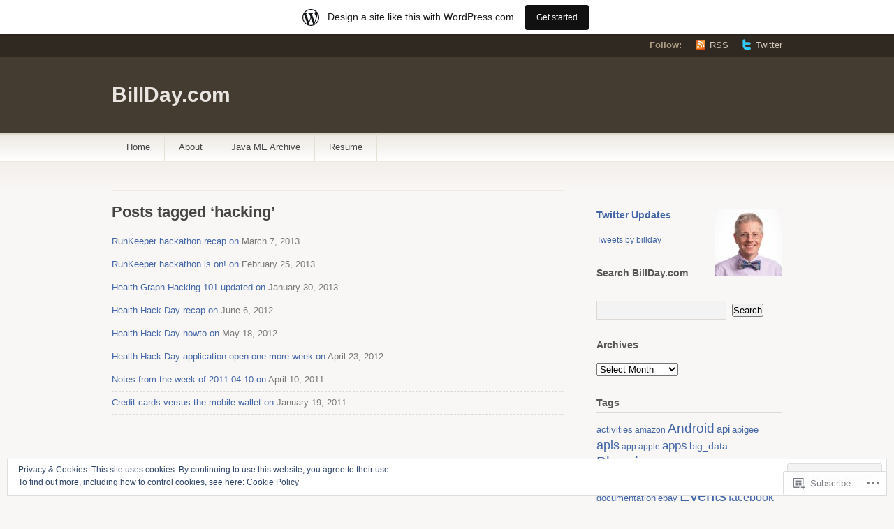

--- FILE ---
content_type: text/html; charset=UTF-8
request_url: https://billday.com/tag/hacking/
body_size: 20459
content:
<!DOCTYPE html PUBLIC "-//W3C//DTD XHTML 1.1//EN" "http://www.w3.org/TR/xhtml11/DTD/xhtml11.dtd">
<html xmlns="http://www.w3.org/1999/xhtml" lang="en">
<head profile="http://gmpg.org/xfn/11">
<meta http-equiv="Content-Type" content="text/html; charset=UTF-8" />
<title>hacking | BillDay.com</title>
<!--[if lt IE 8]>
<link rel="stylesheet" type="text/css" media="screen" href="https://s0.wp.com/wp-content/themes/pub/titan/stylesheets/ie.css?m=1276192024i" />
<![endif]-->
<!--[if lte IE 7]>
<script type="text/javascript" src="https://s0.wp.com/wp-content/themes/pub/titan/javascripts/nav.js?m=1315596887i"></script>
<![endif]-->
<link rel="pingback" href="https://billday.com/xmlrpc.php" />
<meta name='robots' content='max-image-preview:large' />
<meta name="google-site-verification" content="8K20fdbMRwqChRIB7SBjRRUjlWuCREJ4BaTJJKfxFcY" />
<meta name="p:domain_verify" content="6ed5aad7d005320c5655815c94f874a0" />

<!-- Async WordPress.com Remote Login -->
<script id="wpcom_remote_login_js">
var wpcom_remote_login_extra_auth = '';
function wpcom_remote_login_remove_dom_node_id( element_id ) {
	var dom_node = document.getElementById( element_id );
	if ( dom_node ) { dom_node.parentNode.removeChild( dom_node ); }
}
function wpcom_remote_login_remove_dom_node_classes( class_name ) {
	var dom_nodes = document.querySelectorAll( '.' + class_name );
	for ( var i = 0; i < dom_nodes.length; i++ ) {
		dom_nodes[ i ].parentNode.removeChild( dom_nodes[ i ] );
	}
}
function wpcom_remote_login_final_cleanup() {
	wpcom_remote_login_remove_dom_node_classes( "wpcom_remote_login_msg" );
	wpcom_remote_login_remove_dom_node_id( "wpcom_remote_login_key" );
	wpcom_remote_login_remove_dom_node_id( "wpcom_remote_login_validate" );
	wpcom_remote_login_remove_dom_node_id( "wpcom_remote_login_js" );
	wpcom_remote_login_remove_dom_node_id( "wpcom_request_access_iframe" );
	wpcom_remote_login_remove_dom_node_id( "wpcom_request_access_styles" );
}

// Watch for messages back from the remote login
window.addEventListener( "message", function( e ) {
	if ( e.origin === "https://r-login.wordpress.com" ) {
		var data = {};
		try {
			data = JSON.parse( e.data );
		} catch( e ) {
			wpcom_remote_login_final_cleanup();
			return;
		}

		if ( data.msg === 'LOGIN' ) {
			// Clean up the login check iframe
			wpcom_remote_login_remove_dom_node_id( "wpcom_remote_login_key" );

			var id_regex = new RegExp( /^[0-9]+$/ );
			var token_regex = new RegExp( /^.*|.*|.*$/ );
			if (
				token_regex.test( data.token )
				&& id_regex.test( data.wpcomid )
			) {
				// We have everything we need to ask for a login
				var script = document.createElement( "script" );
				script.setAttribute( "id", "wpcom_remote_login_validate" );
				script.src = '/remote-login.php?wpcom_remote_login=validate'
					+ '&wpcomid=' + data.wpcomid
					+ '&token=' + encodeURIComponent( data.token )
					+ '&host=' + window.location.protocol
					+ '//' + window.location.hostname
					+ '&postid=4121'
					+ '&is_singular=';
				document.body.appendChild( script );
			}

			return;
		}

		// Safari ITP, not logged in, so redirect
		if ( data.msg === 'LOGIN-REDIRECT' ) {
			window.location = 'https://wordpress.com/log-in?redirect_to=' + window.location.href;
			return;
		}

		// Safari ITP, storage access failed, remove the request
		if ( data.msg === 'LOGIN-REMOVE' ) {
			var css_zap = 'html { -webkit-transition: margin-top 1s; transition: margin-top 1s; } /* 9001 */ html { margin-top: 0 !important; } * html body { margin-top: 0 !important; } @media screen and ( max-width: 782px ) { html { margin-top: 0 !important; } * html body { margin-top: 0 !important; } }';
			var style_zap = document.createElement( 'style' );
			style_zap.type = 'text/css';
			style_zap.appendChild( document.createTextNode( css_zap ) );
			document.body.appendChild( style_zap );

			var e = document.getElementById( 'wpcom_request_access_iframe' );
			e.parentNode.removeChild( e );

			document.cookie = 'wordpress_com_login_access=denied; path=/; max-age=31536000';

			return;
		}

		// Safari ITP
		if ( data.msg === 'REQUEST_ACCESS' ) {
			console.log( 'request access: safari' );

			// Check ITP iframe enable/disable knob
			if ( wpcom_remote_login_extra_auth !== 'safari_itp_iframe' ) {
				return;
			}

			// If we are in a "private window" there is no ITP.
			var private_window = false;
			try {
				var opendb = window.openDatabase( null, null, null, null );
			} catch( e ) {
				private_window = true;
			}

			if ( private_window ) {
				console.log( 'private window' );
				return;
			}

			var iframe = document.createElement( 'iframe' );
			iframe.id = 'wpcom_request_access_iframe';
			iframe.setAttribute( 'scrolling', 'no' );
			iframe.setAttribute( 'sandbox', 'allow-storage-access-by-user-activation allow-scripts allow-same-origin allow-top-navigation-by-user-activation' );
			iframe.src = 'https://r-login.wordpress.com/remote-login.php?wpcom_remote_login=request_access&origin=' + encodeURIComponent( data.origin ) + '&wpcomid=' + encodeURIComponent( data.wpcomid );

			var css = 'html { -webkit-transition: margin-top 1s; transition: margin-top 1s; } /* 9001 */ html { margin-top: 46px !important; } * html body { margin-top: 46px !important; } @media screen and ( max-width: 660px ) { html { margin-top: 71px !important; } * html body { margin-top: 71px !important; } #wpcom_request_access_iframe { display: block; height: 71px !important; } } #wpcom_request_access_iframe { border: 0px; height: 46px; position: fixed; top: 0; left: 0; width: 100%; min-width: 100%; z-index: 99999; background: #23282d; } ';

			var style = document.createElement( 'style' );
			style.type = 'text/css';
			style.id = 'wpcom_request_access_styles';
			style.appendChild( document.createTextNode( css ) );
			document.body.appendChild( style );

			document.body.appendChild( iframe );
		}

		if ( data.msg === 'DONE' ) {
			wpcom_remote_login_final_cleanup();
		}
	}
}, false );

// Inject the remote login iframe after the page has had a chance to load
// more critical resources
window.addEventListener( "DOMContentLoaded", function( e ) {
	var iframe = document.createElement( "iframe" );
	iframe.style.display = "none";
	iframe.setAttribute( "scrolling", "no" );
	iframe.setAttribute( "id", "wpcom_remote_login_key" );
	iframe.src = "https://r-login.wordpress.com/remote-login.php"
		+ "?wpcom_remote_login=key"
		+ "&origin=aHR0cHM6Ly9iaWxsZGF5LmNvbQ%3D%3D"
		+ "&wpcomid=34111659"
		+ "&time=" + Math.floor( Date.now() / 1000 );
	document.body.appendChild( iframe );
}, false );
</script>
<link rel='dns-prefetch' href='//s0.wp.com' />
<link rel="alternate" type="application/rss+xml" title="BillDay.com &raquo; Feed" href="https://billday.com/feed/" />
<link rel="alternate" type="application/rss+xml" title="BillDay.com &raquo; Comments Feed" href="https://billday.com/comments/feed/" />
<link rel="alternate" type="application/rss+xml" title="BillDay.com &raquo; hacking Tag Feed" href="https://billday.com/tag/hacking/feed/" />
	<script type="text/javascript">
		/* <![CDATA[ */
		function addLoadEvent(func) {
			var oldonload = window.onload;
			if (typeof window.onload != 'function') {
				window.onload = func;
			} else {
				window.onload = function () {
					oldonload();
					func();
				}
			}
		}
		/* ]]> */
	</script>
	<link crossorigin='anonymous' rel='stylesheet' id='all-css-0-1' href='/_static/??-eJxtjEsOwjAMRC9EMBUoiAXiLG6wojTOR7WjiNuTdoGEYDkz7w30alzJSlkhNVO5+ZAFenh6UgFqYy0xkGHsoJQqo5KA6Ivp6EQO8P+AQxzYQlrRRbOnH3zm4j9CwjWShuzNjCsM9LvZ5Ee6T1c72cvpZs/LG8VZRLg=&cssminify=yes' type='text/css' media='all' />
<style id='wp-emoji-styles-inline-css'>

	img.wp-smiley, img.emoji {
		display: inline !important;
		border: none !important;
		box-shadow: none !important;
		height: 1em !important;
		width: 1em !important;
		margin: 0 0.07em !important;
		vertical-align: -0.1em !important;
		background: none !important;
		padding: 0 !important;
	}
/*# sourceURL=wp-emoji-styles-inline-css */
</style>
<link crossorigin='anonymous' rel='stylesheet' id='all-css-2-1' href='/wp-content/plugins/gutenberg-core/v22.2.0/build/styles/block-library/style.css?m=1764855221i&cssminify=yes' type='text/css' media='all' />
<style id='wp-block-library-inline-css'>
.has-text-align-justify {
	text-align:justify;
}
.has-text-align-justify{text-align:justify;}

/*# sourceURL=wp-block-library-inline-css */
</style><style id='global-styles-inline-css'>
:root{--wp--preset--aspect-ratio--square: 1;--wp--preset--aspect-ratio--4-3: 4/3;--wp--preset--aspect-ratio--3-4: 3/4;--wp--preset--aspect-ratio--3-2: 3/2;--wp--preset--aspect-ratio--2-3: 2/3;--wp--preset--aspect-ratio--16-9: 16/9;--wp--preset--aspect-ratio--9-16: 9/16;--wp--preset--color--black: #000000;--wp--preset--color--cyan-bluish-gray: #abb8c3;--wp--preset--color--white: #ffffff;--wp--preset--color--pale-pink: #f78da7;--wp--preset--color--vivid-red: #cf2e2e;--wp--preset--color--luminous-vivid-orange: #ff6900;--wp--preset--color--luminous-vivid-amber: #fcb900;--wp--preset--color--light-green-cyan: #7bdcb5;--wp--preset--color--vivid-green-cyan: #00d084;--wp--preset--color--pale-cyan-blue: #8ed1fc;--wp--preset--color--vivid-cyan-blue: #0693e3;--wp--preset--color--vivid-purple: #9b51e0;--wp--preset--gradient--vivid-cyan-blue-to-vivid-purple: linear-gradient(135deg,rgb(6,147,227) 0%,rgb(155,81,224) 100%);--wp--preset--gradient--light-green-cyan-to-vivid-green-cyan: linear-gradient(135deg,rgb(122,220,180) 0%,rgb(0,208,130) 100%);--wp--preset--gradient--luminous-vivid-amber-to-luminous-vivid-orange: linear-gradient(135deg,rgb(252,185,0) 0%,rgb(255,105,0) 100%);--wp--preset--gradient--luminous-vivid-orange-to-vivid-red: linear-gradient(135deg,rgb(255,105,0) 0%,rgb(207,46,46) 100%);--wp--preset--gradient--very-light-gray-to-cyan-bluish-gray: linear-gradient(135deg,rgb(238,238,238) 0%,rgb(169,184,195) 100%);--wp--preset--gradient--cool-to-warm-spectrum: linear-gradient(135deg,rgb(74,234,220) 0%,rgb(151,120,209) 20%,rgb(207,42,186) 40%,rgb(238,44,130) 60%,rgb(251,105,98) 80%,rgb(254,248,76) 100%);--wp--preset--gradient--blush-light-purple: linear-gradient(135deg,rgb(255,206,236) 0%,rgb(152,150,240) 100%);--wp--preset--gradient--blush-bordeaux: linear-gradient(135deg,rgb(254,205,165) 0%,rgb(254,45,45) 50%,rgb(107,0,62) 100%);--wp--preset--gradient--luminous-dusk: linear-gradient(135deg,rgb(255,203,112) 0%,rgb(199,81,192) 50%,rgb(65,88,208) 100%);--wp--preset--gradient--pale-ocean: linear-gradient(135deg,rgb(255,245,203) 0%,rgb(182,227,212) 50%,rgb(51,167,181) 100%);--wp--preset--gradient--electric-grass: linear-gradient(135deg,rgb(202,248,128) 0%,rgb(113,206,126) 100%);--wp--preset--gradient--midnight: linear-gradient(135deg,rgb(2,3,129) 0%,rgb(40,116,252) 100%);--wp--preset--font-size--small: 13px;--wp--preset--font-size--medium: 20px;--wp--preset--font-size--large: 36px;--wp--preset--font-size--x-large: 42px;--wp--preset--font-family--albert-sans: 'Albert Sans', sans-serif;--wp--preset--font-family--alegreya: Alegreya, serif;--wp--preset--font-family--arvo: Arvo, serif;--wp--preset--font-family--bodoni-moda: 'Bodoni Moda', serif;--wp--preset--font-family--bricolage-grotesque: 'Bricolage Grotesque', sans-serif;--wp--preset--font-family--cabin: Cabin, sans-serif;--wp--preset--font-family--chivo: Chivo, sans-serif;--wp--preset--font-family--commissioner: Commissioner, sans-serif;--wp--preset--font-family--cormorant: Cormorant, serif;--wp--preset--font-family--courier-prime: 'Courier Prime', monospace;--wp--preset--font-family--crimson-pro: 'Crimson Pro', serif;--wp--preset--font-family--dm-mono: 'DM Mono', monospace;--wp--preset--font-family--dm-sans: 'DM Sans', sans-serif;--wp--preset--font-family--dm-serif-display: 'DM Serif Display', serif;--wp--preset--font-family--domine: Domine, serif;--wp--preset--font-family--eb-garamond: 'EB Garamond', serif;--wp--preset--font-family--epilogue: Epilogue, sans-serif;--wp--preset--font-family--fahkwang: Fahkwang, sans-serif;--wp--preset--font-family--figtree: Figtree, sans-serif;--wp--preset--font-family--fira-sans: 'Fira Sans', sans-serif;--wp--preset--font-family--fjalla-one: 'Fjalla One', sans-serif;--wp--preset--font-family--fraunces: Fraunces, serif;--wp--preset--font-family--gabarito: Gabarito, system-ui;--wp--preset--font-family--ibm-plex-mono: 'IBM Plex Mono', monospace;--wp--preset--font-family--ibm-plex-sans: 'IBM Plex Sans', sans-serif;--wp--preset--font-family--ibarra-real-nova: 'Ibarra Real Nova', serif;--wp--preset--font-family--instrument-serif: 'Instrument Serif', serif;--wp--preset--font-family--inter: Inter, sans-serif;--wp--preset--font-family--josefin-sans: 'Josefin Sans', sans-serif;--wp--preset--font-family--jost: Jost, sans-serif;--wp--preset--font-family--libre-baskerville: 'Libre Baskerville', serif;--wp--preset--font-family--libre-franklin: 'Libre Franklin', sans-serif;--wp--preset--font-family--literata: Literata, serif;--wp--preset--font-family--lora: Lora, serif;--wp--preset--font-family--merriweather: Merriweather, serif;--wp--preset--font-family--montserrat: Montserrat, sans-serif;--wp--preset--font-family--newsreader: Newsreader, serif;--wp--preset--font-family--noto-sans-mono: 'Noto Sans Mono', sans-serif;--wp--preset--font-family--nunito: Nunito, sans-serif;--wp--preset--font-family--open-sans: 'Open Sans', sans-serif;--wp--preset--font-family--overpass: Overpass, sans-serif;--wp--preset--font-family--pt-serif: 'PT Serif', serif;--wp--preset--font-family--petrona: Petrona, serif;--wp--preset--font-family--piazzolla: Piazzolla, serif;--wp--preset--font-family--playfair-display: 'Playfair Display', serif;--wp--preset--font-family--plus-jakarta-sans: 'Plus Jakarta Sans', sans-serif;--wp--preset--font-family--poppins: Poppins, sans-serif;--wp--preset--font-family--raleway: Raleway, sans-serif;--wp--preset--font-family--roboto: Roboto, sans-serif;--wp--preset--font-family--roboto-slab: 'Roboto Slab', serif;--wp--preset--font-family--rubik: Rubik, sans-serif;--wp--preset--font-family--rufina: Rufina, serif;--wp--preset--font-family--sora: Sora, sans-serif;--wp--preset--font-family--source-sans-3: 'Source Sans 3', sans-serif;--wp--preset--font-family--source-serif-4: 'Source Serif 4', serif;--wp--preset--font-family--space-mono: 'Space Mono', monospace;--wp--preset--font-family--syne: Syne, sans-serif;--wp--preset--font-family--texturina: Texturina, serif;--wp--preset--font-family--urbanist: Urbanist, sans-serif;--wp--preset--font-family--work-sans: 'Work Sans', sans-serif;--wp--preset--spacing--20: 0.44rem;--wp--preset--spacing--30: 0.67rem;--wp--preset--spacing--40: 1rem;--wp--preset--spacing--50: 1.5rem;--wp--preset--spacing--60: 2.25rem;--wp--preset--spacing--70: 3.38rem;--wp--preset--spacing--80: 5.06rem;--wp--preset--shadow--natural: 6px 6px 9px rgba(0, 0, 0, 0.2);--wp--preset--shadow--deep: 12px 12px 50px rgba(0, 0, 0, 0.4);--wp--preset--shadow--sharp: 6px 6px 0px rgba(0, 0, 0, 0.2);--wp--preset--shadow--outlined: 6px 6px 0px -3px rgb(255, 255, 255), 6px 6px rgb(0, 0, 0);--wp--preset--shadow--crisp: 6px 6px 0px rgb(0, 0, 0);}:where(.is-layout-flex){gap: 0.5em;}:where(.is-layout-grid){gap: 0.5em;}body .is-layout-flex{display: flex;}.is-layout-flex{flex-wrap: wrap;align-items: center;}.is-layout-flex > :is(*, div){margin: 0;}body .is-layout-grid{display: grid;}.is-layout-grid > :is(*, div){margin: 0;}:where(.wp-block-columns.is-layout-flex){gap: 2em;}:where(.wp-block-columns.is-layout-grid){gap: 2em;}:where(.wp-block-post-template.is-layout-flex){gap: 1.25em;}:where(.wp-block-post-template.is-layout-grid){gap: 1.25em;}.has-black-color{color: var(--wp--preset--color--black) !important;}.has-cyan-bluish-gray-color{color: var(--wp--preset--color--cyan-bluish-gray) !important;}.has-white-color{color: var(--wp--preset--color--white) !important;}.has-pale-pink-color{color: var(--wp--preset--color--pale-pink) !important;}.has-vivid-red-color{color: var(--wp--preset--color--vivid-red) !important;}.has-luminous-vivid-orange-color{color: var(--wp--preset--color--luminous-vivid-orange) !important;}.has-luminous-vivid-amber-color{color: var(--wp--preset--color--luminous-vivid-amber) !important;}.has-light-green-cyan-color{color: var(--wp--preset--color--light-green-cyan) !important;}.has-vivid-green-cyan-color{color: var(--wp--preset--color--vivid-green-cyan) !important;}.has-pale-cyan-blue-color{color: var(--wp--preset--color--pale-cyan-blue) !important;}.has-vivid-cyan-blue-color{color: var(--wp--preset--color--vivid-cyan-blue) !important;}.has-vivid-purple-color{color: var(--wp--preset--color--vivid-purple) !important;}.has-black-background-color{background-color: var(--wp--preset--color--black) !important;}.has-cyan-bluish-gray-background-color{background-color: var(--wp--preset--color--cyan-bluish-gray) !important;}.has-white-background-color{background-color: var(--wp--preset--color--white) !important;}.has-pale-pink-background-color{background-color: var(--wp--preset--color--pale-pink) !important;}.has-vivid-red-background-color{background-color: var(--wp--preset--color--vivid-red) !important;}.has-luminous-vivid-orange-background-color{background-color: var(--wp--preset--color--luminous-vivid-orange) !important;}.has-luminous-vivid-amber-background-color{background-color: var(--wp--preset--color--luminous-vivid-amber) !important;}.has-light-green-cyan-background-color{background-color: var(--wp--preset--color--light-green-cyan) !important;}.has-vivid-green-cyan-background-color{background-color: var(--wp--preset--color--vivid-green-cyan) !important;}.has-pale-cyan-blue-background-color{background-color: var(--wp--preset--color--pale-cyan-blue) !important;}.has-vivid-cyan-blue-background-color{background-color: var(--wp--preset--color--vivid-cyan-blue) !important;}.has-vivid-purple-background-color{background-color: var(--wp--preset--color--vivid-purple) !important;}.has-black-border-color{border-color: var(--wp--preset--color--black) !important;}.has-cyan-bluish-gray-border-color{border-color: var(--wp--preset--color--cyan-bluish-gray) !important;}.has-white-border-color{border-color: var(--wp--preset--color--white) !important;}.has-pale-pink-border-color{border-color: var(--wp--preset--color--pale-pink) !important;}.has-vivid-red-border-color{border-color: var(--wp--preset--color--vivid-red) !important;}.has-luminous-vivid-orange-border-color{border-color: var(--wp--preset--color--luminous-vivid-orange) !important;}.has-luminous-vivid-amber-border-color{border-color: var(--wp--preset--color--luminous-vivid-amber) !important;}.has-light-green-cyan-border-color{border-color: var(--wp--preset--color--light-green-cyan) !important;}.has-vivid-green-cyan-border-color{border-color: var(--wp--preset--color--vivid-green-cyan) !important;}.has-pale-cyan-blue-border-color{border-color: var(--wp--preset--color--pale-cyan-blue) !important;}.has-vivid-cyan-blue-border-color{border-color: var(--wp--preset--color--vivid-cyan-blue) !important;}.has-vivid-purple-border-color{border-color: var(--wp--preset--color--vivid-purple) !important;}.has-vivid-cyan-blue-to-vivid-purple-gradient-background{background: var(--wp--preset--gradient--vivid-cyan-blue-to-vivid-purple) !important;}.has-light-green-cyan-to-vivid-green-cyan-gradient-background{background: var(--wp--preset--gradient--light-green-cyan-to-vivid-green-cyan) !important;}.has-luminous-vivid-amber-to-luminous-vivid-orange-gradient-background{background: var(--wp--preset--gradient--luminous-vivid-amber-to-luminous-vivid-orange) !important;}.has-luminous-vivid-orange-to-vivid-red-gradient-background{background: var(--wp--preset--gradient--luminous-vivid-orange-to-vivid-red) !important;}.has-very-light-gray-to-cyan-bluish-gray-gradient-background{background: var(--wp--preset--gradient--very-light-gray-to-cyan-bluish-gray) !important;}.has-cool-to-warm-spectrum-gradient-background{background: var(--wp--preset--gradient--cool-to-warm-spectrum) !important;}.has-blush-light-purple-gradient-background{background: var(--wp--preset--gradient--blush-light-purple) !important;}.has-blush-bordeaux-gradient-background{background: var(--wp--preset--gradient--blush-bordeaux) !important;}.has-luminous-dusk-gradient-background{background: var(--wp--preset--gradient--luminous-dusk) !important;}.has-pale-ocean-gradient-background{background: var(--wp--preset--gradient--pale-ocean) !important;}.has-electric-grass-gradient-background{background: var(--wp--preset--gradient--electric-grass) !important;}.has-midnight-gradient-background{background: var(--wp--preset--gradient--midnight) !important;}.has-small-font-size{font-size: var(--wp--preset--font-size--small) !important;}.has-medium-font-size{font-size: var(--wp--preset--font-size--medium) !important;}.has-large-font-size{font-size: var(--wp--preset--font-size--large) !important;}.has-x-large-font-size{font-size: var(--wp--preset--font-size--x-large) !important;}.has-albert-sans-font-family{font-family: var(--wp--preset--font-family--albert-sans) !important;}.has-alegreya-font-family{font-family: var(--wp--preset--font-family--alegreya) !important;}.has-arvo-font-family{font-family: var(--wp--preset--font-family--arvo) !important;}.has-bodoni-moda-font-family{font-family: var(--wp--preset--font-family--bodoni-moda) !important;}.has-bricolage-grotesque-font-family{font-family: var(--wp--preset--font-family--bricolage-grotesque) !important;}.has-cabin-font-family{font-family: var(--wp--preset--font-family--cabin) !important;}.has-chivo-font-family{font-family: var(--wp--preset--font-family--chivo) !important;}.has-commissioner-font-family{font-family: var(--wp--preset--font-family--commissioner) !important;}.has-cormorant-font-family{font-family: var(--wp--preset--font-family--cormorant) !important;}.has-courier-prime-font-family{font-family: var(--wp--preset--font-family--courier-prime) !important;}.has-crimson-pro-font-family{font-family: var(--wp--preset--font-family--crimson-pro) !important;}.has-dm-mono-font-family{font-family: var(--wp--preset--font-family--dm-mono) !important;}.has-dm-sans-font-family{font-family: var(--wp--preset--font-family--dm-sans) !important;}.has-dm-serif-display-font-family{font-family: var(--wp--preset--font-family--dm-serif-display) !important;}.has-domine-font-family{font-family: var(--wp--preset--font-family--domine) !important;}.has-eb-garamond-font-family{font-family: var(--wp--preset--font-family--eb-garamond) !important;}.has-epilogue-font-family{font-family: var(--wp--preset--font-family--epilogue) !important;}.has-fahkwang-font-family{font-family: var(--wp--preset--font-family--fahkwang) !important;}.has-figtree-font-family{font-family: var(--wp--preset--font-family--figtree) !important;}.has-fira-sans-font-family{font-family: var(--wp--preset--font-family--fira-sans) !important;}.has-fjalla-one-font-family{font-family: var(--wp--preset--font-family--fjalla-one) !important;}.has-fraunces-font-family{font-family: var(--wp--preset--font-family--fraunces) !important;}.has-gabarito-font-family{font-family: var(--wp--preset--font-family--gabarito) !important;}.has-ibm-plex-mono-font-family{font-family: var(--wp--preset--font-family--ibm-plex-mono) !important;}.has-ibm-plex-sans-font-family{font-family: var(--wp--preset--font-family--ibm-plex-sans) !important;}.has-ibarra-real-nova-font-family{font-family: var(--wp--preset--font-family--ibarra-real-nova) !important;}.has-instrument-serif-font-family{font-family: var(--wp--preset--font-family--instrument-serif) !important;}.has-inter-font-family{font-family: var(--wp--preset--font-family--inter) !important;}.has-josefin-sans-font-family{font-family: var(--wp--preset--font-family--josefin-sans) !important;}.has-jost-font-family{font-family: var(--wp--preset--font-family--jost) !important;}.has-libre-baskerville-font-family{font-family: var(--wp--preset--font-family--libre-baskerville) !important;}.has-libre-franklin-font-family{font-family: var(--wp--preset--font-family--libre-franklin) !important;}.has-literata-font-family{font-family: var(--wp--preset--font-family--literata) !important;}.has-lora-font-family{font-family: var(--wp--preset--font-family--lora) !important;}.has-merriweather-font-family{font-family: var(--wp--preset--font-family--merriweather) !important;}.has-montserrat-font-family{font-family: var(--wp--preset--font-family--montserrat) !important;}.has-newsreader-font-family{font-family: var(--wp--preset--font-family--newsreader) !important;}.has-noto-sans-mono-font-family{font-family: var(--wp--preset--font-family--noto-sans-mono) !important;}.has-nunito-font-family{font-family: var(--wp--preset--font-family--nunito) !important;}.has-open-sans-font-family{font-family: var(--wp--preset--font-family--open-sans) !important;}.has-overpass-font-family{font-family: var(--wp--preset--font-family--overpass) !important;}.has-pt-serif-font-family{font-family: var(--wp--preset--font-family--pt-serif) !important;}.has-petrona-font-family{font-family: var(--wp--preset--font-family--petrona) !important;}.has-piazzolla-font-family{font-family: var(--wp--preset--font-family--piazzolla) !important;}.has-playfair-display-font-family{font-family: var(--wp--preset--font-family--playfair-display) !important;}.has-plus-jakarta-sans-font-family{font-family: var(--wp--preset--font-family--plus-jakarta-sans) !important;}.has-poppins-font-family{font-family: var(--wp--preset--font-family--poppins) !important;}.has-raleway-font-family{font-family: var(--wp--preset--font-family--raleway) !important;}.has-roboto-font-family{font-family: var(--wp--preset--font-family--roboto) !important;}.has-roboto-slab-font-family{font-family: var(--wp--preset--font-family--roboto-slab) !important;}.has-rubik-font-family{font-family: var(--wp--preset--font-family--rubik) !important;}.has-rufina-font-family{font-family: var(--wp--preset--font-family--rufina) !important;}.has-sora-font-family{font-family: var(--wp--preset--font-family--sora) !important;}.has-source-sans-3-font-family{font-family: var(--wp--preset--font-family--source-sans-3) !important;}.has-source-serif-4-font-family{font-family: var(--wp--preset--font-family--source-serif-4) !important;}.has-space-mono-font-family{font-family: var(--wp--preset--font-family--space-mono) !important;}.has-syne-font-family{font-family: var(--wp--preset--font-family--syne) !important;}.has-texturina-font-family{font-family: var(--wp--preset--font-family--texturina) !important;}.has-urbanist-font-family{font-family: var(--wp--preset--font-family--urbanist) !important;}.has-work-sans-font-family{font-family: var(--wp--preset--font-family--work-sans) !important;}
/*# sourceURL=global-styles-inline-css */
</style>

<style id='classic-theme-styles-inline-css'>
/*! This file is auto-generated */
.wp-block-button__link{color:#fff;background-color:#32373c;border-radius:9999px;box-shadow:none;text-decoration:none;padding:calc(.667em + 2px) calc(1.333em + 2px);font-size:1.125em}.wp-block-file__button{background:#32373c;color:#fff;text-decoration:none}
/*# sourceURL=/wp-includes/css/classic-themes.min.css */
</style>
<link crossorigin='anonymous' rel='stylesheet' id='all-css-4-1' href='/_static/??-eJx9kNtuwjAMQH8I1ypUDB4Q35IG03nLTbFLtb+foRLrBOpLFFvn+IZTAZ+TUlIsYRw4Cfrch+y/BbdNe2haEI4lEFS6NR1eWPRJgOhPoMaLbHBRKI7wV6uS5WNxeiciXdhRoGjYmjYVc6DvSyURsDfyGEE/TZQXb05jGXtUVpfw/VQvGCc/o/BotzZPJVt4sO+ARi3CNWmgDHYmp5zTvwCuwXG9q+d4aj+6dn/c7brD1y8U8pNg&cssminify=yes' type='text/css' media='all' />
<link crossorigin='anonymous' rel='stylesheet' id='print-css-5-1' href='/wp-content/mu-plugins/global-print/global-print.css?m=1465851035i&cssminify=yes' type='text/css' media='print' />
<style id='jetpack-global-styles-frontend-style-inline-css'>
:root { --font-headings: unset; --font-base: unset; --font-headings-default: -apple-system,BlinkMacSystemFont,"Segoe UI",Roboto,Oxygen-Sans,Ubuntu,Cantarell,"Helvetica Neue",sans-serif; --font-base-default: -apple-system,BlinkMacSystemFont,"Segoe UI",Roboto,Oxygen-Sans,Ubuntu,Cantarell,"Helvetica Neue",sans-serif;}
/*# sourceURL=jetpack-global-styles-frontend-style-inline-css */
</style>
<link crossorigin='anonymous' rel='stylesheet' id='all-css-8-1' href='/_static/??-eJyNjcEKwjAQRH/IuFRT6kX8FNkmS5K6yQY3Qfx7bfEiXrwM82B4A49qnJRGpUHupnIPqSgs1Cq624chi6zhO5OCRryTR++fW00l7J3qDv43XVNxoOISsmEJol/wY2uR8vs3WggsM/I6uOTzMI3Hw8lOg11eUT1JKA==&cssminify=yes' type='text/css' media='all' />
<script type="text/javascript" id="wpcom-actionbar-placeholder-js-extra">
/* <![CDATA[ */
var actionbardata = {"siteID":"34111659","postID":"0","siteURL":"https://billday.com","xhrURL":"https://billday.com/wp-admin/admin-ajax.php","nonce":"538b1bcb63","isLoggedIn":"","statusMessage":"","subsEmailDefault":"instantly","proxyScriptUrl":"https://s0.wp.com/wp-content/js/wpcom-proxy-request.js?m=1513050504i&amp;ver=20211021","i18n":{"followedText":"New posts from this site will now appear in your \u003Ca href=\"https://wordpress.com/reader\"\u003EReader\u003C/a\u003E","foldBar":"Collapse this bar","unfoldBar":"Expand this bar","shortLinkCopied":"Shortlink copied to clipboard."}};
//# sourceURL=wpcom-actionbar-placeholder-js-extra
/* ]]> */
</script>
<script type="text/javascript" id="jetpack-mu-wpcom-settings-js-before">
/* <![CDATA[ */
var JETPACK_MU_WPCOM_SETTINGS = {"assetsUrl":"https://s0.wp.com/wp-content/mu-plugins/jetpack-mu-wpcom-plugin/moon/jetpack_vendor/automattic/jetpack-mu-wpcom/src/build/"};
//# sourceURL=jetpack-mu-wpcom-settings-js-before
/* ]]> */
</script>
<script crossorigin='anonymous' type='text/javascript'  src='/_static/??/wp-content/js/rlt-proxy.js,/wp-content/blog-plugins/wordads-classes/js/cmp/v2/cmp-non-gdpr.js?m=1720530689j'></script>
<script type="text/javascript" id="rlt-proxy-js-after">
/* <![CDATA[ */
	rltInitialize( {"token":null,"iframeOrigins":["https:\/\/widgets.wp.com"]} );
//# sourceURL=rlt-proxy-js-after
/* ]]> */
</script>
<link rel="EditURI" type="application/rsd+xml" title="RSD" href="https://billday.wordpress.com/xmlrpc.php?rsd" />
<meta name="generator" content="WordPress.com" />

<!-- Jetpack Open Graph Tags -->
<meta property="og:type" content="website" />
<meta property="og:title" content="hacking &#8211; BillDay.com" />
<meta property="og:url" content="https://billday.com/tag/hacking/" />
<meta property="og:site_name" content="BillDay.com" />
<meta property="og:image" content="https://secure.gravatar.com/blavatar/a1f9a2863a7c4ebde721ed88ac9c5d26ad4b90385457ce6714b4d7269bfd3c0a?s=200&#038;ts=1767949398" />
<meta property="og:image:width" content="200" />
<meta property="og:image:height" content="200" />
<meta property="og:image:alt" content="" />
<meta property="og:locale" content="en_US" />
<meta name="twitter:creator" content="@billday" />

<!-- End Jetpack Open Graph Tags -->
<link rel="shortcut icon" type="image/x-icon" href="https://secure.gravatar.com/blavatar/a1f9a2863a7c4ebde721ed88ac9c5d26ad4b90385457ce6714b4d7269bfd3c0a?s=32" sizes="16x16" />
<link rel="icon" type="image/x-icon" href="https://secure.gravatar.com/blavatar/a1f9a2863a7c4ebde721ed88ac9c5d26ad4b90385457ce6714b4d7269bfd3c0a?s=32" sizes="16x16" />
<link rel="apple-touch-icon" href="https://secure.gravatar.com/blavatar/a1f9a2863a7c4ebde721ed88ac9c5d26ad4b90385457ce6714b4d7269bfd3c0a?s=114" />
<link rel='openid.server' href='https://billday.com/?openidserver=1' />
<link rel='openid.delegate' href='https://billday.com/' />
<link rel="search" type="application/opensearchdescription+xml" href="https://billday.com/osd.xml" title="BillDay.com" />
<link rel="search" type="application/opensearchdescription+xml" href="https://s1.wp.com/opensearch.xml" title="WordPress.com" />
<meta name="description" content="Posts about hacking written by Bill Day" />
		<script type="text/javascript">

			window.doNotSellCallback = function() {

				var linkElements = [
					'a[href="https://wordpress.com/?ref=footer_blog"]',
					'a[href="https://wordpress.com/?ref=footer_website"]',
					'a[href="https://wordpress.com/?ref=vertical_footer"]',
					'a[href^="https://wordpress.com/?ref=footer_segment_"]',
				].join(',');

				var dnsLink = document.createElement( 'a' );
				dnsLink.href = 'https://wordpress.com/advertising-program-optout/';
				dnsLink.classList.add( 'do-not-sell-link' );
				dnsLink.rel = 'nofollow';
				dnsLink.style.marginLeft = '0.5em';
				dnsLink.textContent = 'Do Not Sell or Share My Personal Information';

				var creditLinks = document.querySelectorAll( linkElements );

				if ( 0 === creditLinks.length ) {
					return false;
				}

				Array.prototype.forEach.call( creditLinks, function( el ) {
					el.insertAdjacentElement( 'afterend', dnsLink );
				});

				return true;
			};

		</script>
		<script type="text/javascript">
	window.google_analytics_uacct = "UA-52447-2";
</script>

<script type="text/javascript">
	var _gaq = _gaq || [];
	_gaq.push(['_setAccount', 'UA-52447-2']);
	_gaq.push(['_gat._anonymizeIp']);
	_gaq.push(['_setDomainName', 'none']);
	_gaq.push(['_setAllowLinker', true]);
	_gaq.push(['_initData']);
	_gaq.push(['_trackPageview']);

	(function() {
		var ga = document.createElement('script'); ga.type = 'text/javascript'; ga.async = true;
		ga.src = ('https:' == document.location.protocol ? 'https://ssl' : 'http://www') + '.google-analytics.com/ga.js';
		(document.getElementsByTagName('head')[0] || document.getElementsByTagName('body')[0]).appendChild(ga);
	})();
</script>
</head>
<body class="archive tag tag-hacking tag-1816 wp-theme-pubtitan customizer-styles-applied jetpack-reblog-enabled has-marketing-bar has-marketing-bar-theme-titan">
	<div class="skip-content"><a href="#content">Skip to content</a></div>

	<div id="header" class="clear">
			<div id="follow">
			<div class="wrapper clear">
				<dl>
					<dt>Follow:</dt>
					<dd><a class="rss" href="https://billday.com/feed/">RSS</a></dd>
										<dd><a class="twitter" href="http://twitter.com/billday">Twitter</a></dd>
									</dl>
			</div><!--end wrapper-->
		</div><!--end follow-->

		<div class="wrapper">
			<div id="title">
				<a href="https://billday.com/">BillDay.com</a>
			</div>

			<div id="description">
							</div><!--end description-->

				 	</div><!--end wrapper-->

		<div id="navigation">
				<ul id="nav" class="wrapper">
				<li class="page_item "><a href="https://billday.com/">Home</a></li>
							<li class="page_item page-item-2"><a href="https://billday.com/about/">About</a></li>
<li class="page_item page-item-1005"><a href="https://billday.com/javame/">Java ME Archive</a></li>
<li class="page_item page-item-991"><a href="https://billday.com/resume/">Resume</a></li>
					</ul>
		</div><!--end navigation-->
	</div><!--end header-->
	<div class="content-background">
	<div class="wrapper">
		<div class="notice">
				</div><!--end notice-->
		<div id="content">						<h1 class="pagetitle">Posts tagged &#8216;hacking&#8217;</h1>
						<div class="entries">
	<ul>
		<li><span><a href="https://billday.com/2013/03/07/runkeeper-hackathon-recap/" rel="bookmark" title="Permanent Link to RunKeeper hackathon recap">RunKeeper hackathon recap on</a> March 7, 2013</span></li>
	</ul>
</div><!--end entries-->			<div class="entries">
	<ul>
		<li><span><a href="https://billday.com/2013/02/25/runkeeper-hackathon-is-on/" rel="bookmark" title="Permanent Link to RunKeeper hackathon is&nbsp;on!">RunKeeper hackathon is&nbsp;on! on</a> February 25, 2013</span></li>
	</ul>
</div><!--end entries-->			<div class="entries">
	<ul>
		<li><span><a href="https://billday.com/2013/01/30/health-graph-hacking-101-updated/" rel="bookmark" title="Permanent Link to Health Graph Hacking 101&nbsp;updated">Health Graph Hacking 101&nbsp;updated on</a> January 30, 2013</span></li>
	</ul>
</div><!--end entries-->			<div class="entries">
	<ul>
		<li><span><a href="https://billday.com/2012/06/06/health-hack-day-recap/" rel="bookmark" title="Permanent Link to Health Hack Day&nbsp;recap">Health Hack Day&nbsp;recap on</a> June 6, 2012</span></li>
	</ul>
</div><!--end entries-->			<div class="entries">
	<ul>
		<li><span><a href="https://billday.com/2012/05/18/health-hack-day-howto/" rel="bookmark" title="Permanent Link to Health Hack Day&nbsp;howto">Health Hack Day&nbsp;howto on</a> May 18, 2012</span></li>
	</ul>
</div><!--end entries-->			<div class="entries">
	<ul>
		<li><span><a href="https://billday.com/2012/04/23/health-hack-day-application-open-one-more-week/" rel="bookmark" title="Permanent Link to Health Hack Day application open one more&nbsp;week">Health Hack Day application open one more&nbsp;week on</a> April 23, 2012</span></li>
	</ul>
</div><!--end entries-->			<div class="entries">
	<ul>
		<li><span><a href="https://billday.com/2011/04/10/notes-from-the-week-of-2011-04-10/" rel="bookmark" title="Permanent Link to Notes from the week of&nbsp;2011-04-10">Notes from the week of&nbsp;2011-04-10 on</a> April 10, 2011</span></li>
	</ul>
</div><!--end entries-->			<div class="entries">
	<ul>
		<li><span><a href="https://billday.com/2011/01/19/credit-cards-versus-the-mobile-wallet/" rel="bookmark" title="Permanent Link to Credit cards versus the mobile&nbsp;wallet">Credit cards versus the mobile&nbsp;wallet on</a> January 19, 2011</span></li>
	</ul>
</div><!--end entries-->			<div class="navigation">
			<div class="alignleft"></div>
			<div class="alignright"></div>
		</div><!--end navigation-->
	</div><!--end content-->
	<div id="sidebar">
				<ul>
		<li id="gravatar-2" class="widget widget_gravatar"><p><img referrerpolicy="no-referrer" alt='Unknown&#039;s avatar' src='https://1.gravatar.com/avatar/7a1fcb3fbb8529c7345db9e6b74a9f3cdf9f8cba89fd3ee797cf1383ae3f7108?s=96&#038;d=identicon&#038;r=G' srcset='https://1.gravatar.com/avatar/7a1fcb3fbb8529c7345db9e6b74a9f3cdf9f8cba89fd3ee797cf1383ae3f7108?s=96&#038;d=identicon&#038;r=G 1x, https://1.gravatar.com/avatar/7a1fcb3fbb8529c7345db9e6b74a9f3cdf9f8cba89fd3ee797cf1383ae3f7108?s=144&#038;d=identicon&#038;r=G 1.5x, https://1.gravatar.com/avatar/7a1fcb3fbb8529c7345db9e6b74a9f3cdf9f8cba89fd3ee797cf1383ae3f7108?s=192&#038;d=identicon&#038;r=G 2x, https://1.gravatar.com/avatar/7a1fcb3fbb8529c7345db9e6b74a9f3cdf9f8cba89fd3ee797cf1383ae3f7108?s=288&#038;d=identicon&#038;r=G 3x, https://1.gravatar.com/avatar/7a1fcb3fbb8529c7345db9e6b74a9f3cdf9f8cba89fd3ee797cf1383ae3f7108?s=384&#038;d=identicon&#038;r=G 4x' class='avatar avatar-96 grav-widget-right' height='96' width='96' loading='lazy' decoding='async'  style="margin-top: 3px; padding: 0 0 0 0.5em; float: right" /></p>
</li>
<li id="twitter-2" class="widget widget_twitter"><h2 class="widgettitle"><a href='http://twitter.com/billday'>Twitter Updates</a></h2>
<a class="twitter-timeline" data-height="600" data-dnt="true" href="https://twitter.com/billday">Tweets by billday</a></li>
<li id="search-3" class="widget widget_search"><h2 class="widgettitle">Search BillDay.com</h2>
<form method="get" id="search_form" action="https://billday.com/">
	<div>
		<input type="text" name="s" id="s" class="search"/>
		<input type="submit" id="searchsubmit" value="Search" />
	</div>
</form>
</li>
<li id="archives-3" class="widget widget_archive"><h2 class="widgettitle">Archives</h2>
		<label class="screen-reader-text" for="archives-dropdown-3">Archives</label>
		<select id="archives-dropdown-3" name="archive-dropdown">
			
			<option value="">Select Month</option>
				<option value='https://billday.com/2013/11/'> November 2013 </option>
	<option value='https://billday.com/2013/09/'> September 2013 </option>
	<option value='https://billday.com/2013/07/'> July 2013 </option>
	<option value='https://billday.com/2013/05/'> May 2013 </option>
	<option value='https://billday.com/2013/04/'> April 2013 </option>
	<option value='https://billday.com/2013/03/'> March 2013 </option>
	<option value='https://billday.com/2013/02/'> February 2013 </option>
	<option value='https://billday.com/2013/01/'> January 2013 </option>
	<option value='https://billday.com/2012/12/'> December 2012 </option>
	<option value='https://billday.com/2012/11/'> November 2012 </option>
	<option value='https://billday.com/2012/09/'> September 2012 </option>
	<option value='https://billday.com/2012/08/'> August 2012 </option>
	<option value='https://billday.com/2012/07/'> July 2012 </option>
	<option value='https://billday.com/2012/06/'> June 2012 </option>
	<option value='https://billday.com/2012/05/'> May 2012 </option>
	<option value='https://billday.com/2012/04/'> April 2012 </option>
	<option value='https://billday.com/2012/03/'> March 2012 </option>
	<option value='https://billday.com/2012/02/'> February 2012 </option>
	<option value='https://billday.com/2012/01/'> January 2012 </option>
	<option value='https://billday.com/2011/12/'> December 2011 </option>
	<option value='https://billday.com/2011/11/'> November 2011 </option>
	<option value='https://billday.com/2011/10/'> October 2011 </option>
	<option value='https://billday.com/2011/09/'> September 2011 </option>
	<option value='https://billday.com/2011/08/'> August 2011 </option>
	<option value='https://billday.com/2011/07/'> July 2011 </option>
	<option value='https://billday.com/2011/06/'> June 2011 </option>
	<option value='https://billday.com/2011/05/'> May 2011 </option>
	<option value='https://billday.com/2011/04/'> April 2011 </option>
	<option value='https://billday.com/2011/03/'> March 2011 </option>
	<option value='https://billday.com/2011/02/'> February 2011 </option>
	<option value='https://billday.com/2011/01/'> January 2011 </option>
	<option value='https://billday.com/2010/12/'> December 2010 </option>
	<option value='https://billday.com/2010/11/'> November 2010 </option>
	<option value='https://billday.com/2010/10/'> October 2010 </option>
	<option value='https://billday.com/2010/09/'> September 2010 </option>
	<option value='https://billday.com/2010/08/'> August 2010 </option>
	<option value='https://billday.com/2010/07/'> July 2010 </option>
	<option value='https://billday.com/2010/06/'> June 2010 </option>
	<option value='https://billday.com/2010/05/'> May 2010 </option>
	<option value='https://billday.com/2010/04/'> April 2010 </option>
	<option value='https://billday.com/2010/03/'> March 2010 </option>
	<option value='https://billday.com/2010/02/'> February 2010 </option>
	<option value='https://billday.com/2010/01/'> January 2010 </option>
	<option value='https://billday.com/2009/12/'> December 2009 </option>
	<option value='https://billday.com/2009/11/'> November 2009 </option>
	<option value='https://billday.com/2009/10/'> October 2009 </option>
	<option value='https://billday.com/2009/09/'> September 2009 </option>
	<option value='https://billday.com/2009/08/'> August 2009 </option>
	<option value='https://billday.com/2009/07/'> July 2009 </option>
	<option value='https://billday.com/2009/06/'> June 2009 </option>
	<option value='https://billday.com/2009/05/'> May 2009 </option>
	<option value='https://billday.com/2009/04/'> April 2009 </option>
	<option value='https://billday.com/2009/03/'> March 2009 </option>
	<option value='https://billday.com/2009/02/'> February 2009 </option>
	<option value='https://billday.com/2009/01/'> January 2009 </option>
	<option value='https://billday.com/2008/12/'> December 2008 </option>
	<option value='https://billday.com/2008/11/'> November 2008 </option>
	<option value='https://billday.com/2008/10/'> October 2008 </option>
	<option value='https://billday.com/2008/09/'> September 2008 </option>
	<option value='https://billday.com/2008/08/'> August 2008 </option>
	<option value='https://billday.com/2008/07/'> July 2008 </option>
	<option value='https://billday.com/2008/06/'> June 2008 </option>
	<option value='https://billday.com/2008/05/'> May 2008 </option>
	<option value='https://billday.com/2008/04/'> April 2008 </option>
	<option value='https://billday.com/2008/03/'> March 2008 </option>
	<option value='https://billday.com/2008/02/'> February 2008 </option>
	<option value='https://billday.com/2008/01/'> January 2008 </option>
	<option value='https://billday.com/2007/12/'> December 2007 </option>
	<option value='https://billday.com/2007/11/'> November 2007 </option>
	<option value='https://billday.com/2007/10/'> October 2007 </option>
	<option value='https://billday.com/2007/09/'> September 2007 </option>
	<option value='https://billday.com/2007/06/'> June 2007 </option>
	<option value='https://billday.com/2007/04/'> April 2007 </option>
	<option value='https://billday.com/2007/03/'> March 2007 </option>
	<option value='https://billday.com/2007/02/'> February 2007 </option>
	<option value='https://billday.com/2007/01/'> January 2007 </option>
	<option value='https://billday.com/2006/12/'> December 2006 </option>
	<option value='https://billday.com/2006/11/'> November 2006 </option>
	<option value='https://billday.com/2006/10/'> October 2006 </option>
	<option value='https://billday.com/2006/09/'> September 2006 </option>
	<option value='https://billday.com/2006/08/'> August 2006 </option>
	<option value='https://billday.com/2006/07/'> July 2006 </option>
	<option value='https://billday.com/2006/06/'> June 2006 </option>
	<option value='https://billday.com/2006/05/'> May 2006 </option>
	<option value='https://billday.com/2006/03/'> March 2006 </option>
	<option value='https://billday.com/2005/12/'> December 2005 </option>
	<option value='https://billday.com/2005/10/'> October 2005 </option>
	<option value='https://billday.com/2005/09/'> September 2005 </option>
	<option value='https://billday.com/2005/04/'> April 2005 </option>
	<option value='https://billday.com/2005/03/'> March 2005 </option>
	<option value='https://billday.com/2005/02/'> February 2005 </option>
	<option value='https://billday.com/2005/01/'> January 2005 </option>
	<option value='https://billday.com/2004/12/'> December 2004 </option>
	<option value='https://billday.com/2004/11/'> November 2004 </option>
	<option value='https://billday.com/2004/10/'> October 2004 </option>
	<option value='https://billday.com/2004/09/'> September 2004 </option>
	<option value='https://billday.com/2004/08/'> August 2004 </option>
	<option value='https://billday.com/2004/07/'> July 2004 </option>
	<option value='https://billday.com/2004/06/'> June 2004 </option>
	<option value='https://billday.com/2004/05/'> May 2004 </option>
	<option value='https://billday.com/2004/04/'> April 2004 </option>
	<option value='https://billday.com/2004/03/'> March 2004 </option>
	<option value='https://billday.com/2004/02/'> February 2004 </option>
	<option value='https://billday.com/2004/01/'> January 2004 </option>
	<option value='https://billday.com/2003/12/'> December 2003 </option>
	<option value='https://billday.com/2003/11/'> November 2003 </option>
	<option value='https://billday.com/2003/09/'> September 2003 </option>
	<option value='https://billday.com/2003/08/'> August 2003 </option>
	<option value='https://billday.com/2003/07/'> July 2003 </option>
	<option value='https://billday.com/2003/06/'> June 2003 </option>
	<option value='https://billday.com/2003/03/'> March 2003 </option>
	<option value='https://billday.com/2002/01/'> January 2002 </option>
	<option value='https://billday.com/2001/09/'> September 2001 </option>
	<option value='https://billday.com/1998/01/'> January 1998 </option>
	<option value='https://billday.com/1991/01/'> January 1991 </option>

		</select>

			<script type="text/javascript">
/* <![CDATA[ */

( ( dropdownId ) => {
	const dropdown = document.getElementById( dropdownId );
	function onSelectChange() {
		setTimeout( () => {
			if ( 'escape' === dropdown.dataset.lastkey ) {
				return;
			}
			if ( dropdown.value ) {
				document.location.href = dropdown.value;
			}
		}, 250 );
	}
	function onKeyUp( event ) {
		if ( 'Escape' === event.key ) {
			dropdown.dataset.lastkey = 'escape';
		} else {
			delete dropdown.dataset.lastkey;
		}
	}
	function onClick() {
		delete dropdown.dataset.lastkey;
	}
	dropdown.addEventListener( 'keyup', onKeyUp );
	dropdown.addEventListener( 'click', onClick );
	dropdown.addEventListener( 'change', onSelectChange );
})( "archives-dropdown-3" );

//# sourceURL=WP_Widget_Archives%3A%3Awidget
/* ]]> */
</script>
</li>
<li id="wp_tag_cloud-2" class="widget wp_widget_tag_cloud"><h2 class="widgettitle">Tags</h2>
<a href="https://billday.com/tag/activities/" class="tag-cloud-link tag-link-6751 tag-link-position-1" style="font-size: 9.7093023255814pt;" aria-label="activities (20 items)">activities</a>
<a href="https://billday.com/tag/amazon/" class="tag-cloud-link tag-link-6602 tag-link-position-2" style="font-size: 8.7325581395349pt;" aria-label="amazon (15 items)">amazon</a>
<a href="https://billday.com/tag/android/" class="tag-cloud-link tag-link-641922 tag-link-position-3" style="font-size: 14.593023255814pt;" aria-label="Android (82 items)">Android</a>
<a href="https://billday.com/tag/api/" class="tag-cloud-link tag-link-4276 tag-link-position-4" style="font-size: 11.418604651163pt;" aria-label="api (33 items)">api</a>
<a href="https://billday.com/tag/apigee/" class="tag-cloud-link tag-link-24392833 tag-link-position-5" style="font-size: 9.8720930232558pt;" aria-label="apigee (21 items)">apigee</a>
<a href="https://billday.com/tag/apis/" class="tag-cloud-link tag-link-40428 tag-link-position-6" style="font-size: 13.53488372093pt;" aria-label="apis (60 items)">apis</a>
<a href="https://billday.com/tag/app/" class="tag-cloud-link tag-link-232047 tag-link-position-7" style="font-size: 8.7325581395349pt;" aria-label="app (15 items)">app</a>
<a href="https://billday.com/tag/apple/" class="tag-cloud-link tag-link-291 tag-link-position-8" style="font-size: 8.9767441860465pt;" aria-label="apple (16 items)">apple</a>
<a href="https://billday.com/tag/apps/" class="tag-cloud-link tag-link-4213 tag-link-position-9" style="font-size: 12.639534883721pt;" aria-label="apps (47 items)">apps</a>
<a href="https://billday.com/tag/big_data/" class="tag-cloud-link tag-link-66095612 tag-link-position-10" style="font-size: 10.197674418605pt;" aria-label="big_data (23 items)">big_data</a>
<a href="https://billday.com/tag/blogging/" class="tag-cloud-link tag-link-91 tag-link-position-11" style="font-size: 15.488372093023pt;" aria-label="Blogging (107 items)">Blogging</a>
<a href="https://billday.com/tag/community/" class="tag-cloud-link tag-link-2528 tag-link-position-12" style="font-size: 8.5697674418605pt;" aria-label="community (14 items)">community</a>
<a href="https://billday.com/tag/console/" class="tag-cloud-link tag-link-2611 tag-link-position-13" style="font-size: 9.8720930232558pt;" aria-label="console (21 items)">console</a>
<a href="https://billday.com/tag/credit_card/" class="tag-cloud-link tag-link-26927072 tag-link-position-14" style="font-size: 8.3255813953488pt;" aria-label="credit_card (13 items)">credit_card</a>
<a href="https://billday.com/tag/css/" class="tag-cloud-link tag-link-169 tag-link-position-15" style="font-size: 9.2209302325581pt;" aria-label="CSS (17 items)">CSS</a>
<a href="https://billday.com/tag/data/" class="tag-cloud-link tag-link-22379 tag-link-position-16" style="font-size: 9.7093023255814pt;" aria-label="data (20 items)">data</a>
<a href="https://billday.com/tag/data_markets/" class="tag-cloud-link tag-link-83735810 tag-link-position-17" style="font-size: 8pt;" aria-label="data_markets (12 items)">data_markets</a>
<a href="https://billday.com/tag/developers/" class="tag-cloud-link tag-link-20054 tag-link-position-18" style="font-size: 12.96511627907pt;" aria-label="developers (51 items)">developers</a>
<a href="https://billday.com/tag/devzone/" class="tag-cloud-link tag-link-763014 tag-link-position-19" style="font-size: 8.9767441860465pt;" aria-label="devzone (16 items)">devzone</a>
<a href="https://billday.com/tag/documentation/" class="tag-cloud-link tag-link-19551 tag-link-position-20" style="font-size: 9.7093023255814pt;" aria-label="documentation (20 items)">documentation</a>
<a href="https://billday.com/tag/ebay/" class="tag-cloud-link tag-link-6601 tag-link-position-21" style="font-size: 10.03488372093pt;" aria-label="ebay (22 items)">ebay</a>
<a href="https://billday.com/tag/events/" class="tag-cloud-link tag-link-924 tag-link-position-22" style="font-size: 16.872093023256pt;" aria-label="Events (157 items)">Events</a>
<a href="https://billday.com/tag/facebook/" class="tag-cloud-link tag-link-81819 tag-link-position-23" style="font-size: 11.825581395349pt;" aria-label="facebook (37 items)">facebook</a>
<a href="https://billday.com/tag/factual/" class="tag-cloud-link tag-link-276905 tag-link-position-24" style="font-size: 8pt;" aria-label="factual (12 items)">factual</a>
<a href="https://billday.com/tag/fitness/" class="tag-cloud-link tag-link-5189 tag-link-position-25" style="font-size: 11.5pt;" aria-label="fitness (34 items)">fitness</a>
<a href="https://billday.com/tag/github/" class="tag-cloud-link tag-link-5603054 tag-link-position-26" style="font-size: 8.5697674418605pt;" aria-label="github (14 items)">github</a>
<a href="https://billday.com/tag/google/" class="tag-cloud-link tag-link-81 tag-link-position-27" style="font-size: 12.883720930233pt;" aria-label="Google (50 items)">Google</a>
<a href="https://billday.com/tag/healthgraph/" class="tag-cloud-link tag-link-66805585 tag-link-position-28" style="font-size: 12.883720930233pt;" aria-label="healthgraph (50 items)">healthgraph</a>
<a href="https://billday.com/tag/html/" class="tag-cloud-link tag-link-647 tag-link-position-29" style="font-size: 11.011627906977pt;" aria-label="html (29 items)">html</a>
<a href="https://billday.com/tag/innovate/" class="tag-cloud-link tag-link-171414 tag-link-position-30" style="font-size: 8.5697674418605pt;" aria-label="Innovate (14 items)">Innovate</a>
<a href="https://billday.com/tag/ios/" class="tag-cloud-link tag-link-324281 tag-link-position-31" style="font-size: 12.232558139535pt;" aria-label="iOS (42 items)">iOS</a>
<a href="https://billday.com/tag/ipad/" class="tag-cloud-link tag-link-580102 tag-link-position-32" style="font-size: 9.546511627907pt;" aria-label="iPad (19 items)">iPad</a>
<a href="https://billday.com/tag/iphone/" class="tag-cloud-link tag-link-106595 tag-link-position-33" style="font-size: 12.96511627907pt;" aria-label="iPhone (52 items)">iPhone</a>
<a href="https://billday.com/tag/java/" class="tag-cloud-link tag-link-1017 tag-link-position-34" style="font-size: 9.8720930232558pt;" aria-label="java (21 items)">java</a>
<a href="https://billday.com/tag/javascript/" class="tag-cloud-link tag-link-457 tag-link-position-35" style="font-size: 11.255813953488pt;" aria-label="JavaScript (31 items)">JavaScript</a>
<a href="https://billday.com/tag/json/" class="tag-cloud-link tag-link-72721 tag-link-position-36" style="font-size: 11.418604651163pt;" aria-label="json (33 items)">json</a>
<a href="https://billday.com/tag/libraries/" class="tag-cloud-link tag-link-12499 tag-link-position-37" style="font-size: 8.3255813953488pt;" aria-label="libraries (13 items)">libraries</a>
<a href="https://billday.com/tag/linkedin/" class="tag-cloud-link tag-link-80962 tag-link-position-38" style="font-size: 9.2209302325581pt;" aria-label="linkedin (17 items)">linkedin</a>
<a href="https://billday.com/tag/local/" class="tag-cloud-link tag-link-705 tag-link-position-39" style="font-size: 8.7325581395349pt;" aria-label="local (15 items)">local</a>
<a href="https://billday.com/tag/location/" class="tag-cloud-link tag-link-6418 tag-link-position-40" style="font-size: 8pt;" aria-label="location (12 items)">location</a>
<a href="https://billday.com/tag/magento/" class="tag-cloud-link tag-link-2079165 tag-link-position-41" style="font-size: 8.3255813953488pt;" aria-label="magento (13 items)">magento</a>
<a href="https://billday.com/tag/mec/" class="tag-cloud-link tag-link-323129 tag-link-position-42" style="font-size: 8.9767441860465pt;" aria-label="MEC (16 items)">MEC</a>
<a href="https://billday.com/tag/mobile/" class="tag-cloud-link tag-link-120 tag-link-position-43" style="font-size: 13.779069767442pt;" aria-label="mobile (65 items)">mobile</a>
<a href="https://billday.com/tag/mobile_wallet/" class="tag-cloud-link tag-link-83735911 tag-link-position-44" style="font-size: 9.2209302325581pt;" aria-label="mobile_wallet (17 items)">mobile_wallet</a>
<a href="https://billday.com/tag/mosolo/" class="tag-cloud-link tag-link-12687107 tag-link-position-45" style="font-size: 14.43023255814pt;" aria-label="mosolo (79 items)">mosolo</a>
<a href="https://billday.com/tag/nutrition/" class="tag-cloud-link tag-link-1677 tag-link-position-46" style="font-size: 8.3255813953488pt;" aria-label="nutrition (13 items)">nutrition</a>
<a href="https://billday.com/tag/oauth/" class="tag-cloud-link tag-link-2027657 tag-link-position-47" style="font-size: 9.7093023255814pt;" aria-label="oauth (20 items)">oauth</a>
<a href="https://billday.com/tag/open-source/" class="tag-cloud-link tag-link-25 tag-link-position-48" style="font-size: 18.744186046512pt;" aria-label="Open Source (271 items)">Open Source</a>
<a href="https://billday.com/tag/partners/" class="tag-cloud-link tag-link-18024 tag-link-position-49" style="font-size: 11.906976744186pt;" aria-label="partners (38 items)">partners</a>
<a href="https://billday.com/tag/partner_profiles/" class="tag-cloud-link tag-link-67880071 tag-link-position-50" style="font-size: 8.3255813953488pt;" aria-label="partner_profiles (13 items)">partner_profiles</a>
<a href="https://billday.com/tag/payments/" class="tag-cloud-link tag-link-63860 tag-link-position-51" style="font-size: 13.290697674419pt;" aria-label="payments (57 items)">payments</a>
<a href="https://billday.com/tag/paypal/" class="tag-cloud-link tag-link-1511 tag-link-position-52" style="font-size: 15.406976744186pt;" aria-label="paypal (104 items)">paypal</a>
<a href="https://billday.com/tag/personal/" class="tag-cloud-link tag-link-64 tag-link-position-53" style="font-size: 20.127906976744pt;" aria-label="Personal (399 items)">Personal</a>
<a href="https://billday.com/tag/photography/" class="tag-cloud-link tag-link-436 tag-link-position-54" style="font-size: 14.267441860465pt;" aria-label="Photography (74 items)">Photography</a>
<a href="https://billday.com/tag/php/" class="tag-cloud-link tag-link-458 tag-link-position-55" style="font-size: 9.7093023255814pt;" aria-label="php (20 items)">php</a>
<a href="https://billday.com/tag/platform/" class="tag-cloud-link tag-link-829 tag-link-position-56" style="font-size: 13.290697674419pt;" aria-label="platform (57 items)">platform</a>
<a href="https://billday.com/tag/presentations/" class="tag-cloud-link tag-link-17903 tag-link-position-57" style="font-size: 11.5pt;" aria-label="Presentations (34 items)">Presentations</a>
<a href="https://billday.com/tag/python/" class="tag-cloud-link tag-link-832 tag-link-position-58" style="font-size: 10.848837209302pt;" aria-label="python (28 items)">python</a>
<a href="https://billday.com/tag/recommended/" class="tag-cloud-link tag-link-36319 tag-link-position-59" style="font-size: 22pt;" aria-label="Recommended (676 items)">Recommended</a>
<a href="https://billday.com/tag/rest/" class="tag-cloud-link tag-link-15314 tag-link-position-60" style="font-size: 12.313953488372pt;" aria-label="rest (43 items)">rest</a>
<a href="https://billday.com/tag/runkeeper/" class="tag-cloud-link tag-link-9863648 tag-link-position-61" style="font-size: 12.96511627907pt;" aria-label="RunKeeper (52 items)">RunKeeper</a>
<a href="https://billday.com/tag/running/" class="tag-cloud-link tag-link-1675 tag-link-position-62" style="font-size: 19.151162790698pt;" aria-label="Running (299 items)">Running</a>
<a href="https://billday.com/tag/running-2/" class="tag-cloud-link tag-link-34909620 tag-link-position-63" style="font-size: 12.151162790698pt;" aria-label="running (41 items)">running</a>
<a href="https://billday.com/tag/security/" class="tag-cloud-link tag-link-801 tag-link-position-64" style="font-size: 15.162790697674pt;" aria-label="Security (97 items)">Security</a>
<a href="https://billday.com/tag/site-stuff/" class="tag-cloud-link tag-link-3483 tag-link-position-65" style="font-size: 16.383720930233pt;" aria-label="Site Stuff (138 items)">Site Stuff</a>
<a href="https://billday.com/tag/social/" class="tag-cloud-link tag-link-3457 tag-link-position-66" style="font-size: 9.8720930232558pt;" aria-label="social (21 items)">social</a>
<a href="https://billday.com/tag/square/" class="tag-cloud-link tag-link-171190 tag-link-position-67" style="font-size: 9.546511627907pt;" aria-label="square (19 items)">square</a>
<a href="https://billday.com/tag/tools/" class="tag-cloud-link tag-link-1981 tag-link-position-68" style="font-size: 9.3837209302326pt;" aria-label="tools (18 items)">tools</a>
<a href="https://billday.com/tag/twitter/" class="tag-cloud-link tag-link-599182 tag-link-position-69" style="font-size: 11.093023255814pt;" aria-label="Twitter (30 items)">Twitter</a>
<a href="https://billday.com/tag/web_api/" class="tag-cloud-link tag-link-67716967 tag-link-position-70" style="font-size: 12.720930232558pt;" aria-label="web_api (48 items)">web_api</a>
<a href="https://billday.com/tag/weight/" class="tag-cloud-link tag-link-44361 tag-link-position-71" style="font-size: 9.7093023255814pt;" aria-label="weight (20 items)">weight</a>
<a href="https://billday.com/tag/wireless/" class="tag-cloud-link tag-link-355 tag-link-position-72" style="font-size: 21.104651162791pt;" aria-label="Wireless (520 items)">Wireless</a>
<a href="https://billday.com/tag/wordpress/" class="tag-cloud-link tag-link-33 tag-link-position-73" style="font-size: 8.9767441860465pt;" aria-label="Wordpress (16 items)">Wordpress</a>
<a href="https://billday.com/tag/x-commerce/" class="tag-cloud-link tag-link-45095399 tag-link-position-74" style="font-size: 8.3255813953488pt;" aria-label="x.commerce (13 items)">x.commerce</a>
<a href="https://billday.com/tag/yql/" class="tag-cloud-link tag-link-11271392 tag-link-position-75" style="font-size: 9.8720930232558pt;" aria-label="yql (21 items)">yql</a></li>
		</ul>
	</div><!--end sidebar--></div><!--end wrapper-->
</div><!--end content-background-->

<div id="footer">
	<div class="wrapper clear">
		
		<div id="copyright">
			<p class="copyright-notice"><a href="https://wordpress.com/?ref=footer_blog" rel="nofollow">Blog at WordPress.com.</a></p>
		</div>
	</div><!--end wrapper-->
</div><!--end footer-->

<!--  -->
<script type="speculationrules">
{"prefetch":[{"source":"document","where":{"and":[{"href_matches":"/*"},{"not":{"href_matches":["/wp-*.php","/wp-admin/*","/files/*","/wp-content/*","/wp-content/plugins/*","/wp-content/themes/pub/titan/*","/*\\?(.+)"]}},{"not":{"selector_matches":"a[rel~=\"nofollow\"]"}},{"not":{"selector_matches":".no-prefetch, .no-prefetch a"}}]},"eagerness":"conservative"}]}
</script>
<script type="text/javascript" src="//0.gravatar.com/js/hovercards/hovercards.min.js?ver=202602924dcd77a86c6f1d3698ec27fc5da92b28585ddad3ee636c0397cf312193b2a1" id="grofiles-cards-js"></script>
<script type="text/javascript" id="wpgroho-js-extra">
/* <![CDATA[ */
var WPGroHo = {"my_hash":""};
//# sourceURL=wpgroho-js-extra
/* ]]> */
</script>
<script crossorigin='anonymous' type='text/javascript'  src='/wp-content/mu-plugins/gravatar-hovercards/wpgroho.js?m=1610363240i'></script>

	<script>
		// Initialize and attach hovercards to all gravatars
		( function() {
			function init() {
				if ( typeof Gravatar === 'undefined' ) {
					return;
				}

				if ( typeof Gravatar.init !== 'function' ) {
					return;
				}

				Gravatar.profile_cb = function ( hash, id ) {
					WPGroHo.syncProfileData( hash, id );
				};

				Gravatar.my_hash = WPGroHo.my_hash;
				Gravatar.init(
					'body',
					'#wp-admin-bar-my-account',
					{
						i18n: {
							'Edit your profile →': 'Edit your profile →',
							'View profile →': 'View profile →',
							'Contact': 'Contact',
							'Send money': 'Send money',
							'Sorry, we are unable to load this Gravatar profile.': 'Sorry, we are unable to load this Gravatar profile.',
							'Gravatar not found.': 'Gravatar not found.',
							'Too Many Requests.': 'Too Many Requests.',
							'Internal Server Error.': 'Internal Server Error.',
							'Is this you?': 'Is this you?',
							'Claim your free profile.': 'Claim your free profile.',
							'Email': 'Email',
							'Home Phone': 'Home Phone',
							'Work Phone': 'Work Phone',
							'Cell Phone': 'Cell Phone',
							'Contact Form': 'Contact Form',
							'Calendar': 'Calendar',
						},
					}
				);
			}

			if ( document.readyState !== 'loading' ) {
				init();
			} else {
				document.addEventListener( 'DOMContentLoaded', init );
			}
		} )();
	</script>

		<div style="display:none">
	<div class="grofile-hash-map-0b5afd4d8619aa96f5b6d3be370ccc94">
	</div>
	</div>
		<!-- CCPA [start] -->
		<script type="text/javascript">
			( function () {

				var setupPrivacy = function() {

					// Minimal Mozilla Cookie library
					// https://developer.mozilla.org/en-US/docs/Web/API/Document/cookie/Simple_document.cookie_framework
					var cookieLib = window.cookieLib = {getItem:function(e){return e&&decodeURIComponent(document.cookie.replace(new RegExp("(?:(?:^|.*;)\\s*"+encodeURIComponent(e).replace(/[\-\.\+\*]/g,"\\$&")+"\\s*\\=\\s*([^;]*).*$)|^.*$"),"$1"))||null},setItem:function(e,o,n,t,r,i){if(!e||/^(?:expires|max\-age|path|domain|secure)$/i.test(e))return!1;var c="";if(n)switch(n.constructor){case Number:c=n===1/0?"; expires=Fri, 31 Dec 9999 23:59:59 GMT":"; max-age="+n;break;case String:c="; expires="+n;break;case Date:c="; expires="+n.toUTCString()}return"rootDomain"!==r&&".rootDomain"!==r||(r=(".rootDomain"===r?".":"")+document.location.hostname.split(".").slice(-2).join(".")),document.cookie=encodeURIComponent(e)+"="+encodeURIComponent(o)+c+(r?"; domain="+r:"")+(t?"; path="+t:"")+(i?"; secure":""),!0}};

					// Implement IAB USP API.
					window.__uspapi = function( command, version, callback ) {

						// Validate callback.
						if ( typeof callback !== 'function' ) {
							return;
						}

						// Validate the given command.
						if ( command !== 'getUSPData' || version !== 1 ) {
							callback( null, false );
							return;
						}

						// Check for GPC. If set, override any stored cookie.
						if ( navigator.globalPrivacyControl ) {
							callback( { version: 1, uspString: '1YYN' }, true );
							return;
						}

						// Check for cookie.
						var consent = cookieLib.getItem( 'usprivacy' );

						// Invalid cookie.
						if ( null === consent ) {
							callback( null, false );
							return;
						}

						// Everything checks out. Fire the provided callback with the consent data.
						callback( { version: 1, uspString: consent }, true );
					};

					// Initialization.
					document.addEventListener( 'DOMContentLoaded', function() {

						// Internal functions.
						var setDefaultOptInCookie = function() {
							var value = '1YNN';
							var domain = '.wordpress.com' === location.hostname.slice( -14 ) ? '.rootDomain' : location.hostname;
							cookieLib.setItem( 'usprivacy', value, 365 * 24 * 60 * 60, '/', domain );
						};

						var setDefaultOptOutCookie = function() {
							var value = '1YYN';
							var domain = '.wordpress.com' === location.hostname.slice( -14 ) ? '.rootDomain' : location.hostname;
							cookieLib.setItem( 'usprivacy', value, 24 * 60 * 60, '/', domain );
						};

						var setDefaultNotApplicableCookie = function() {
							var value = '1---';
							var domain = '.wordpress.com' === location.hostname.slice( -14 ) ? '.rootDomain' : location.hostname;
							cookieLib.setItem( 'usprivacy', value, 24 * 60 * 60, '/', domain );
						};

						var setCcpaAppliesCookie = function( applies ) {
							var domain = '.wordpress.com' === location.hostname.slice( -14 ) ? '.rootDomain' : location.hostname;
							cookieLib.setItem( 'ccpa_applies', applies, 24 * 60 * 60, '/', domain );
						}

						var maybeCallDoNotSellCallback = function() {
							if ( 'function' === typeof window.doNotSellCallback ) {
								return window.doNotSellCallback();
							}

							return false;
						}

						// Look for usprivacy cookie first.
						var usprivacyCookie = cookieLib.getItem( 'usprivacy' );

						// Found a usprivacy cookie.
						if ( null !== usprivacyCookie ) {

							// If the cookie indicates that CCPA does not apply, then bail.
							if ( '1---' === usprivacyCookie ) {
								return;
							}

							// CCPA applies, so call our callback to add Do Not Sell link to the page.
							maybeCallDoNotSellCallback();

							// We're all done, no more processing needed.
							return;
						}

						// We don't have a usprivacy cookie, so check to see if we have a CCPA applies cookie.
						var ccpaCookie = cookieLib.getItem( 'ccpa_applies' );

						// No CCPA applies cookie found, so we'll need to geolocate if this visitor is from California.
						// This needs to happen client side because we do not have region geo data in our $SERVER headers,
						// only country data -- therefore we can't vary cache on the region.
						if ( null === ccpaCookie ) {

							var request = new XMLHttpRequest();
							request.open( 'GET', 'https://public-api.wordpress.com/geo/', true );

							request.onreadystatechange = function () {
								if ( 4 === this.readyState ) {
									if ( 200 === this.status ) {

										// Got a geo response. Parse out the region data.
										var data = JSON.parse( this.response );
										var region      = data.region ? data.region.toLowerCase() : '';
										var ccpa_applies = ['california', 'colorado', 'connecticut', 'delaware', 'indiana', 'iowa', 'montana', 'new jersey', 'oregon', 'tennessee', 'texas', 'utah', 'virginia'].indexOf( region ) > -1;
										// Set CCPA applies cookie. This keeps us from having to make a geo request too frequently.
										setCcpaAppliesCookie( ccpa_applies );

										// Check if CCPA applies to set the proper usprivacy cookie.
										if ( ccpa_applies ) {
											if ( maybeCallDoNotSellCallback() ) {
												// Do Not Sell link added, so set default opt-in.
												setDefaultOptInCookie();
											} else {
												// Failed showing Do Not Sell link as required, so default to opt-OUT just to be safe.
												setDefaultOptOutCookie();
											}
										} else {
											// CCPA does not apply.
											setDefaultNotApplicableCookie();
										}
									} else {
										// Could not geo, so let's assume for now that CCPA applies to be safe.
										setCcpaAppliesCookie( true );
										if ( maybeCallDoNotSellCallback() ) {
											// Do Not Sell link added, so set default opt-in.
											setDefaultOptInCookie();
										} else {
											// Failed showing Do Not Sell link as required, so default to opt-OUT just to be safe.
											setDefaultOptOutCookie();
										}
									}
								}
							};

							// Send the geo request.
							request.send();
						} else {
							// We found a CCPA applies cookie.
							if ( ccpaCookie === 'true' ) {
								if ( maybeCallDoNotSellCallback() ) {
									// Do Not Sell link added, so set default opt-in.
									setDefaultOptInCookie();
								} else {
									// Failed showing Do Not Sell link as required, so default to opt-OUT just to be safe.
									setDefaultOptOutCookie();
								}
							} else {
								// CCPA does not apply.
								setDefaultNotApplicableCookie();
							}
						}
					} );
				};

				// Kickoff initialization.
				if ( window.defQueue && defQueue.isLOHP && defQueue.isLOHP === 2020 ) {
					defQueue.items.push( setupPrivacy );
				} else {
					setupPrivacy();
				}

			} )();
		</script>

		<!-- CCPA [end] -->
		<div class="widget widget_eu_cookie_law_widget">
<div
	class="hide-on-button ads-active"
	data-hide-timeout="30"
	data-consent-expiration="180"
	id="eu-cookie-law"
	style="display: none"
>
	<form method="post">
		<input type="submit" value="Close and accept" class="accept" />

		Privacy &amp; Cookies: This site uses cookies. By continuing to use this website, you agree to their use. <br />
To find out more, including how to control cookies, see here:
				<a href="https://automattic.com/cookies/" rel="nofollow">
			Cookie Policy		</a>
 </form>
</div>
</div>		<div id="actionbar" dir="ltr" style="display: none;"
			class="actnbr-pub-titan actnbr-has-follow actnbr-has-actions">
		<ul>
								<li class="actnbr-btn actnbr-hidden">
								<a class="actnbr-action actnbr-actn-follow " href="">
			<svg class="gridicon" height="20" width="20" xmlns="http://www.w3.org/2000/svg" viewBox="0 0 20 20"><path clip-rule="evenodd" d="m4 4.5h12v6.5h1.5v-6.5-1.5h-1.5-12-1.5v1.5 10.5c0 1.1046.89543 2 2 2h7v-1.5h-7c-.27614 0-.5-.2239-.5-.5zm10.5 2h-9v1.5h9zm-5 3h-4v1.5h4zm3.5 1.5h-1v1h1zm-1-1.5h-1.5v1.5 1 1.5h1.5 1 1.5v-1.5-1-1.5h-1.5zm-2.5 2.5h-4v1.5h4zm6.5 1.25h1.5v2.25h2.25v1.5h-2.25v2.25h-1.5v-2.25h-2.25v-1.5h2.25z"  fill-rule="evenodd"></path></svg>
			<span>Subscribe</span>
		</a>
		<a class="actnbr-action actnbr-actn-following  no-display" href="">
			<svg class="gridicon" height="20" width="20" xmlns="http://www.w3.org/2000/svg" viewBox="0 0 20 20"><path fill-rule="evenodd" clip-rule="evenodd" d="M16 4.5H4V15C4 15.2761 4.22386 15.5 4.5 15.5H11.5V17H4.5C3.39543 17 2.5 16.1046 2.5 15V4.5V3H4H16H17.5V4.5V12.5H16V4.5ZM5.5 6.5H14.5V8H5.5V6.5ZM5.5 9.5H9.5V11H5.5V9.5ZM12 11H13V12H12V11ZM10.5 9.5H12H13H14.5V11V12V13.5H13H12H10.5V12V11V9.5ZM5.5 12H9.5V13.5H5.5V12Z" fill="#008A20"></path><path class="following-icon-tick" d="M13.5 16L15.5 18L19 14.5" stroke="#008A20" stroke-width="1.5"></path></svg>
			<span>Subscribed</span>
		</a>
							<div class="actnbr-popover tip tip-top-left actnbr-notice" id="follow-bubble">
							<div class="tip-arrow"></div>
							<div class="tip-inner actnbr-follow-bubble">
															<ul>
											<li class="actnbr-sitename">
			<a href="https://billday.com">
				<img loading='lazy' alt='' src='https://secure.gravatar.com/blavatar/a1f9a2863a7c4ebde721ed88ac9c5d26ad4b90385457ce6714b4d7269bfd3c0a?s=50&#038;d=https%3A%2F%2Fs0.wp.com%2Fi%2Flogo%2Fwpcom-gray-white.png' srcset='https://secure.gravatar.com/blavatar/a1f9a2863a7c4ebde721ed88ac9c5d26ad4b90385457ce6714b4d7269bfd3c0a?s=50&#038;d=https%3A%2F%2Fs0.wp.com%2Fi%2Flogo%2Fwpcom-gray-white.png 1x, https://secure.gravatar.com/blavatar/a1f9a2863a7c4ebde721ed88ac9c5d26ad4b90385457ce6714b4d7269bfd3c0a?s=75&#038;d=https%3A%2F%2Fs0.wp.com%2Fi%2Flogo%2Fwpcom-gray-white.png 1.5x, https://secure.gravatar.com/blavatar/a1f9a2863a7c4ebde721ed88ac9c5d26ad4b90385457ce6714b4d7269bfd3c0a?s=100&#038;d=https%3A%2F%2Fs0.wp.com%2Fi%2Flogo%2Fwpcom-gray-white.png 2x, https://secure.gravatar.com/blavatar/a1f9a2863a7c4ebde721ed88ac9c5d26ad4b90385457ce6714b4d7269bfd3c0a?s=150&#038;d=https%3A%2F%2Fs0.wp.com%2Fi%2Flogo%2Fwpcom-gray-white.png 3x, https://secure.gravatar.com/blavatar/a1f9a2863a7c4ebde721ed88ac9c5d26ad4b90385457ce6714b4d7269bfd3c0a?s=200&#038;d=https%3A%2F%2Fs0.wp.com%2Fi%2Flogo%2Fwpcom-gray-white.png 4x' class='avatar avatar-50' height='50' width='50' />				BillDay.com			</a>
		</li>
										<div class="actnbr-message no-display"></div>
									<form method="post" action="https://subscribe.wordpress.com" accept-charset="utf-8" style="display: none;">
																				<div>
										<input type="email" name="email" placeholder="Enter your email address" class="actnbr-email-field" aria-label="Enter your email address" />
										</div>
										<input type="hidden" name="action" value="subscribe" />
										<input type="hidden" name="blog_id" value="34111659" />
										<input type="hidden" name="source" value="https://billday.com/tag/hacking/" />
										<input type="hidden" name="sub-type" value="actionbar-follow" />
										<input type="hidden" id="_wpnonce" name="_wpnonce" value="6438463660" />										<div class="actnbr-button-wrap">
											<button type="submit" value="Sign me up">
												Sign me up											</button>
										</div>
									</form>
									<li class="actnbr-login-nudge">
										<div>
											Already have a WordPress.com account? <a href="https://wordpress.com/log-in?redirect_to=https%3A%2F%2Fr-login.wordpress.com%2Fremote-login.php%3Faction%3Dlink%26back%3Dhttps%253A%252F%252Fbillday.com%252F2013%252F03%252F07%252Frunkeeper-hackathon-recap%252F">Log in now.</a>										</div>
									</li>
								</ul>
															</div>
						</div>
					</li>
							<li class="actnbr-ellipsis actnbr-hidden">
				<svg class="gridicon gridicons-ellipsis" height="24" width="24" xmlns="http://www.w3.org/2000/svg" viewBox="0 0 24 24"><g><path d="M7 12c0 1.104-.896 2-2 2s-2-.896-2-2 .896-2 2-2 2 .896 2 2zm12-2c-1.104 0-2 .896-2 2s.896 2 2 2 2-.896 2-2-.896-2-2-2zm-7 0c-1.104 0-2 .896-2 2s.896 2 2 2 2-.896 2-2-.896-2-2-2z"/></g></svg>				<div class="actnbr-popover tip tip-top-left actnbr-more">
					<div class="tip-arrow"></div>
					<div class="tip-inner">
						<ul>
								<li class="actnbr-sitename">
			<a href="https://billday.com">
				<img loading='lazy' alt='' src='https://secure.gravatar.com/blavatar/a1f9a2863a7c4ebde721ed88ac9c5d26ad4b90385457ce6714b4d7269bfd3c0a?s=50&#038;d=https%3A%2F%2Fs0.wp.com%2Fi%2Flogo%2Fwpcom-gray-white.png' srcset='https://secure.gravatar.com/blavatar/a1f9a2863a7c4ebde721ed88ac9c5d26ad4b90385457ce6714b4d7269bfd3c0a?s=50&#038;d=https%3A%2F%2Fs0.wp.com%2Fi%2Flogo%2Fwpcom-gray-white.png 1x, https://secure.gravatar.com/blavatar/a1f9a2863a7c4ebde721ed88ac9c5d26ad4b90385457ce6714b4d7269bfd3c0a?s=75&#038;d=https%3A%2F%2Fs0.wp.com%2Fi%2Flogo%2Fwpcom-gray-white.png 1.5x, https://secure.gravatar.com/blavatar/a1f9a2863a7c4ebde721ed88ac9c5d26ad4b90385457ce6714b4d7269bfd3c0a?s=100&#038;d=https%3A%2F%2Fs0.wp.com%2Fi%2Flogo%2Fwpcom-gray-white.png 2x, https://secure.gravatar.com/blavatar/a1f9a2863a7c4ebde721ed88ac9c5d26ad4b90385457ce6714b4d7269bfd3c0a?s=150&#038;d=https%3A%2F%2Fs0.wp.com%2Fi%2Flogo%2Fwpcom-gray-white.png 3x, https://secure.gravatar.com/blavatar/a1f9a2863a7c4ebde721ed88ac9c5d26ad4b90385457ce6714b4d7269bfd3c0a?s=200&#038;d=https%3A%2F%2Fs0.wp.com%2Fi%2Flogo%2Fwpcom-gray-white.png 4x' class='avatar avatar-50' height='50' width='50' />				BillDay.com			</a>
		</li>
								<li class="actnbr-folded-follow">
										<a class="actnbr-action actnbr-actn-follow " href="">
			<svg class="gridicon" height="20" width="20" xmlns="http://www.w3.org/2000/svg" viewBox="0 0 20 20"><path clip-rule="evenodd" d="m4 4.5h12v6.5h1.5v-6.5-1.5h-1.5-12-1.5v1.5 10.5c0 1.1046.89543 2 2 2h7v-1.5h-7c-.27614 0-.5-.2239-.5-.5zm10.5 2h-9v1.5h9zm-5 3h-4v1.5h4zm3.5 1.5h-1v1h1zm-1-1.5h-1.5v1.5 1 1.5h1.5 1 1.5v-1.5-1-1.5h-1.5zm-2.5 2.5h-4v1.5h4zm6.5 1.25h1.5v2.25h2.25v1.5h-2.25v2.25h-1.5v-2.25h-2.25v-1.5h2.25z"  fill-rule="evenodd"></path></svg>
			<span>Subscribe</span>
		</a>
		<a class="actnbr-action actnbr-actn-following  no-display" href="">
			<svg class="gridicon" height="20" width="20" xmlns="http://www.w3.org/2000/svg" viewBox="0 0 20 20"><path fill-rule="evenodd" clip-rule="evenodd" d="M16 4.5H4V15C4 15.2761 4.22386 15.5 4.5 15.5H11.5V17H4.5C3.39543 17 2.5 16.1046 2.5 15V4.5V3H4H16H17.5V4.5V12.5H16V4.5ZM5.5 6.5H14.5V8H5.5V6.5ZM5.5 9.5H9.5V11H5.5V9.5ZM12 11H13V12H12V11ZM10.5 9.5H12H13H14.5V11V12V13.5H13H12H10.5V12V11V9.5ZM5.5 12H9.5V13.5H5.5V12Z" fill="#008A20"></path><path class="following-icon-tick" d="M13.5 16L15.5 18L19 14.5" stroke="#008A20" stroke-width="1.5"></path></svg>
			<span>Subscribed</span>
		</a>
								</li>
														<li class="actnbr-signup"><a href="https://wordpress.com/start/">Sign up</a></li>
							<li class="actnbr-login"><a href="https://wordpress.com/log-in?redirect_to=https%3A%2F%2Fr-login.wordpress.com%2Fremote-login.php%3Faction%3Dlink%26back%3Dhttps%253A%252F%252Fbillday.com%252F2013%252F03%252F07%252Frunkeeper-hackathon-recap%252F">Log in</a></li>
															<li class="flb-report">
									<a href="https://wordpress.com/abuse/?report_url=https://billday.com" target="_blank" rel="noopener noreferrer">
										Report this content									</a>
								</li>
															<li class="actnbr-reader">
									<a href="https://wordpress.com/reader/feeds/92403938">
										View site in Reader									</a>
								</li>
															<li class="actnbr-subs">
									<a href="https://subscribe.wordpress.com/">Manage subscriptions</a>
								</li>
																<li class="actnbr-fold"><a href="">Collapse this bar</a></li>
														</ul>
					</div>
				</div>
			</li>
		</ul>
	</div>
	
<script>
window.addEventListener( "DOMContentLoaded", function( event ) {
	var link = document.createElement( "link" );
	link.href = "/wp-content/mu-plugins/actionbar/actionbar.css?v=20250116";
	link.type = "text/css";
	link.rel = "stylesheet";
	document.head.appendChild( link );

	var script = document.createElement( "script" );
	script.src = "/wp-content/mu-plugins/actionbar/actionbar.js?v=20250204";
	document.body.appendChild( script );
} );
</script>

	
	<script type="text/javascript">
		(function () {
			var wpcom_reblog = {
				source: 'toolbar',

				toggle_reblog_box_flair: function (obj_id, post_id) {

					// Go to site selector. This will redirect to their blog if they only have one.
					const postEndpoint = `https://wordpress.com/post`;

					// Ideally we would use the permalink here, but fortunately this will be replaced with the 
					// post permalink in the editor.
					const originalURL = `${ document.location.href }?page_id=${ post_id }`; 
					
					const url =
						postEndpoint +
						'?url=' +
						encodeURIComponent( originalURL ) +
						'&is_post_share=true' +
						'&v=5';

					const redirect = function () {
						if (
							! window.open( url, '_blank' )
						) {
							location.href = url;
						}
					};

					if ( /Firefox/.test( navigator.userAgent ) ) {
						setTimeout( redirect, 0 );
					} else {
						redirect();
					}
				},
			};

			window.wpcom_reblog = wpcom_reblog;
		})();
	</script>
<script crossorigin='anonymous' type='text/javascript'  src='/_static/??/wp-content/mu-plugins/widgets/eu-cookie-law/templates/eu-cookie-law.js,/wp-content/mu-plugins/likes/queuehandler.js?m=1741961244j'></script>
<script type="text/javascript" src="https://platform.twitter.com/widgets.js?ver=20111117" id="twitter-widgets-js"></script>
<script id="wp-emoji-settings" type="application/json">
{"baseUrl":"https://s0.wp.com/wp-content/mu-plugins/wpcom-smileys/twemoji/2/72x72/","ext":".png","svgUrl":"https://s0.wp.com/wp-content/mu-plugins/wpcom-smileys/twemoji/2/svg/","svgExt":".svg","source":{"concatemoji":"/wp-includes/js/wp-emoji-release.min.js?m=1764078722i&ver=6.9-RC2-61304"}}
</script>
<script type="module">
/* <![CDATA[ */
/*! This file is auto-generated */
const a=JSON.parse(document.getElementById("wp-emoji-settings").textContent),o=(window._wpemojiSettings=a,"wpEmojiSettingsSupports"),s=["flag","emoji"];function i(e){try{var t={supportTests:e,timestamp:(new Date).valueOf()};sessionStorage.setItem(o,JSON.stringify(t))}catch(e){}}function c(e,t,n){e.clearRect(0,0,e.canvas.width,e.canvas.height),e.fillText(t,0,0);t=new Uint32Array(e.getImageData(0,0,e.canvas.width,e.canvas.height).data);e.clearRect(0,0,e.canvas.width,e.canvas.height),e.fillText(n,0,0);const a=new Uint32Array(e.getImageData(0,0,e.canvas.width,e.canvas.height).data);return t.every((e,t)=>e===a[t])}function p(e,t){e.clearRect(0,0,e.canvas.width,e.canvas.height),e.fillText(t,0,0);var n=e.getImageData(16,16,1,1);for(let e=0;e<n.data.length;e++)if(0!==n.data[e])return!1;return!0}function u(e,t,n,a){switch(t){case"flag":return n(e,"\ud83c\udff3\ufe0f\u200d\u26a7\ufe0f","\ud83c\udff3\ufe0f\u200b\u26a7\ufe0f")?!1:!n(e,"\ud83c\udde8\ud83c\uddf6","\ud83c\udde8\u200b\ud83c\uddf6")&&!n(e,"\ud83c\udff4\udb40\udc67\udb40\udc62\udb40\udc65\udb40\udc6e\udb40\udc67\udb40\udc7f","\ud83c\udff4\u200b\udb40\udc67\u200b\udb40\udc62\u200b\udb40\udc65\u200b\udb40\udc6e\u200b\udb40\udc67\u200b\udb40\udc7f");case"emoji":return!a(e,"\ud83e\u1fac8")}return!1}function f(e,t,n,a){let r;const o=(r="undefined"!=typeof WorkerGlobalScope&&self instanceof WorkerGlobalScope?new OffscreenCanvas(300,150):document.createElement("canvas")).getContext("2d",{willReadFrequently:!0}),s=(o.textBaseline="top",o.font="600 32px Arial",{});return e.forEach(e=>{s[e]=t(o,e,n,a)}),s}function r(e){var t=document.createElement("script");t.src=e,t.defer=!0,document.head.appendChild(t)}a.supports={everything:!0,everythingExceptFlag:!0},new Promise(t=>{let n=function(){try{var e=JSON.parse(sessionStorage.getItem(o));if("object"==typeof e&&"number"==typeof e.timestamp&&(new Date).valueOf()<e.timestamp+604800&&"object"==typeof e.supportTests)return e.supportTests}catch(e){}return null}();if(!n){if("undefined"!=typeof Worker&&"undefined"!=typeof OffscreenCanvas&&"undefined"!=typeof URL&&URL.createObjectURL&&"undefined"!=typeof Blob)try{var e="postMessage("+f.toString()+"("+[JSON.stringify(s),u.toString(),c.toString(),p.toString()].join(",")+"));",a=new Blob([e],{type:"text/javascript"});const r=new Worker(URL.createObjectURL(a),{name:"wpTestEmojiSupports"});return void(r.onmessage=e=>{i(n=e.data),r.terminate(),t(n)})}catch(e){}i(n=f(s,u,c,p))}t(n)}).then(e=>{for(const n in e)a.supports[n]=e[n],a.supports.everything=a.supports.everything&&a.supports[n],"flag"!==n&&(a.supports.everythingExceptFlag=a.supports.everythingExceptFlag&&a.supports[n]);var t;a.supports.everythingExceptFlag=a.supports.everythingExceptFlag&&!a.supports.flag,a.supports.everything||((t=a.source||{}).concatemoji?r(t.concatemoji):t.wpemoji&&t.twemoji&&(r(t.twemoji),r(t.wpemoji)))});
//# sourceURL=/wp-includes/js/wp-emoji-loader.min.js
/* ]]> */
</script>
<script src="//stats.wp.com/w.js?68" defer></script> <script type="text/javascript">
_tkq = window._tkq || [];
_stq = window._stq || [];
_tkq.push(['storeContext', {'blog_id':'34111659','blog_tz':'-5','user_lang':'en','blog_lang':'en','user_id':'0'}]);
		// Prevent sending pageview tracking from WP-Admin pages.
		_stq.push(['view', {'blog':'34111659','v':'wpcom','tz':'-5','user_id':'0','arch_tag':'hacking','arch_results':'8','subd':'billday'}]);
		_stq.push(['extra', {'crypt':'[base64]'}]);
_stq.push([ 'clickTrackerInit', '34111659', '0' ]);
</script>
<noscript><img src="https://pixel.wp.com/b.gif?v=noscript" style="height:1px;width:1px;overflow:hidden;position:absolute;bottom:1px;" alt="" /></noscript>
<meta id="bilmur" property="bilmur:data" content="" data-provider="wordpress.com" data-service="simple" data-site-tz="America/Chicago" data-custom-props="{&quot;logged_in&quot;:&quot;0&quot;,&quot;wptheme&quot;:&quot;pub\/titan&quot;,&quot;wptheme_is_block&quot;:&quot;0&quot;}"  >
		<script defer src="/wp-content/js/bilmur.min.js?i=17&amp;m=202602"></script> 	<div id="marketingbar" class="marketing-bar noskim  "><div class="marketing-bar-text">Design a site like this with WordPress.com</div><a class="marketing-bar-button" href="https://wordpress.com/start/?ref=marketing_bar">Get started</a><a class="marketing-bar-link" tabindex="-1" aria-label="Create your website at WordPress.com" href="https://wordpress.com/start/?ref=marketing_bar"></a></div>		<script type="text/javascript">
			window._tkq = window._tkq || [];

			window._tkq.push( [ 'recordEvent', 'wpcom_marketing_bar_impression', {"is_current_user_blog_owner":false} ] );

			document.querySelectorAll( '#marketingbar > a' ).forEach( link => {
				link.addEventListener( 'click', ( e ) => {
					window._tkq.push( [ 'recordEvent', 'wpcom_marketing_bar_cta_click', {"is_current_user_blog_owner":false} ] );
				} );
			});
		</script></body>
</html>